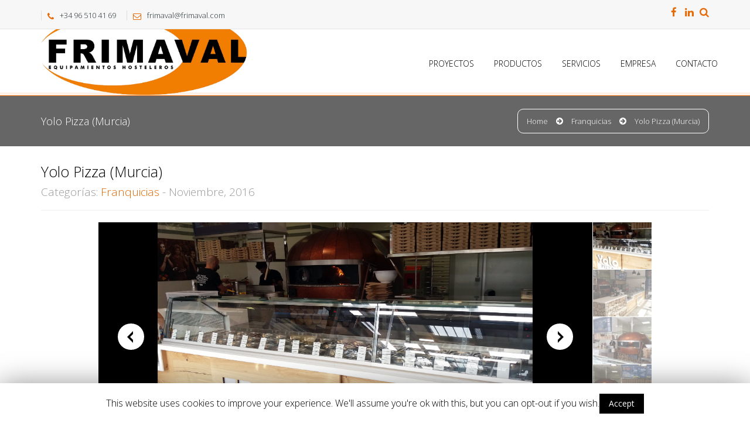

--- FILE ---
content_type: text/html; charset=UTF-8
request_url: https://frimaval.com/franquicias/yolo-pizza-murcia/
body_size: 8158
content:
<!DOCTYPE html>
<html lang="es" prefix="og: http://ogp.me/ns#">
<head>
	<title>Yolo Pizza (Murcia) - Frimaval - Equipamientos de cocina industrial Frimaval &#8211; Equipamientos de cocina industrial </title>
	<meta charset="UTF-8">
	<meta http-equiv="X-UA-Compatible" content="IE=edge,chrome=1">
	
	<!-- Chrome, Firefox OS and Opera -->
	<meta name="theme-color" content="#e86803">
	<!-- Windows Phone -->
	<meta name="msapplication-navbutton-color" content="#e86803">
	<!-- iOS Safari -->
	<meta name="apple-mobile-web-app-status-bar-style" content="#e86803">
	<script type="application/ld+json">
    {
      "@context": "http://schema.org",
      "@type": "Organization",
      "name": "Frimaval S.L.",
      "url": "https://frimaval.com",
      "logo": "https://frimaval.com/wp-content/uploads/2015/02/logo-header.png",
	  "telephone":"+34965104169",
	  "openingHoursSpecification":[
		  {
			"@type":"OpeningHoursSpecification",
			"dayOfWeek":[
			  "Monday", "Tuesday", "Wednesday", "Thursday", "Friday"
			],
			"opens":"08:00",
			"closes":"19:00"
		  }
		],
		"address":{
		"@type":"PostalAddress",
		"streetAddress":"Rosa de los Vientos, 68",
		"addressLocality":"Alicante",
		"postalCode":"03007",
		"addressCountry":"ES"
	  },
	  "geo":{
		"@type":"GeoCoordinates",
		"latitude":38.339637,
		"longitude":-0.530498
	  }
    }
    </script>
	
		<meta name="viewport" content="width=device-width, initial-scale=1, maximum-scale=1">
		<link rel="alternate" type="application/atom+xml" title="Frimaval &#8211; Equipamientos de cocina industrial Atom Feed" href="https://frimaval.com/feed/atom/" />
	<link rel="pingback" href="https://frimaval.com/xmlrpc.php" />
		
<!-- This site is optimized with the Yoast SEO plugin v10.1.3 - https://yoast.com/wordpress/plugins/seo/ -->
<link rel="canonical" href="https://frimaval.com/franquicias/yolo-pizza-murcia/" />
<meta property="og:locale" content="es_ES" />
<meta property="og:type" content="article" />
<meta property="og:title" content="Yolo Pizza (Murcia) - Frimaval - Equipamientos de cocina industrial" />
<meta property="og:url" content="https://frimaval.com/franquicias/yolo-pizza-murcia/" />
<meta property="og:site_name" content="Frimaval - Equipamientos de cocina industrial" />
<meta property="article:section" content="Franquicias" />
<meta property="article:published_time" content="2016-11-02T15:11:00+00:00" />
<meta property="article:modified_time" content="2016-11-02T15:16:41+00:00" />
<meta property="og:updated_time" content="2016-11-02T15:16:41+00:00" />
<meta property="og:image" content="https://frimaval.com/wp-content/uploads/2015/02/Yolopizza-murcia-3-700x420.jpg" />
<meta property="og:image:secure_url" content="https://frimaval.com/wp-content/uploads/2015/02/Yolopizza-murcia-3-700x420.jpg" />
<meta property="og:image:width" content="700" />
<meta property="og:image:height" content="420" />
<meta name="twitter:card" content="summary" />
<meta name="twitter:title" content="Yolo Pizza (Murcia) - Frimaval - Equipamientos de cocina industrial" />
<meta name="twitter:image" content="https://frimaval.com/wp-content/uploads/2015/02/Yolopizza-murcia-3.jpg" />
<script type='application/ld+json'>{"@context":"https://schema.org","@type":"Organization","url":"https://frimaval.com/","sameAs":[],"@id":"https://frimaval.com/#organization","name":"Frimaval S.L.","logo":"http://frimaval.com/wp-content/uploads/2014/01/LOGOTIPO-Original.jpg"}</script>
<script type='application/ld+json'>{"@context":"https://schema.org","@type":"BreadcrumbList","itemListElement":[{"@type":"ListItem","position":1,"item":{"@id":"https://frimaval.com/","name":"Portada"}},{"@type":"ListItem","position":2,"item":{"@id":"","name":"Privado: Blog"}},{"@type":"ListItem","position":3,"item":{"@id":"https://frimaval.com/franquicias/","name":"Franquicias"}},{"@type":"ListItem","position":4,"item":{"@id":"https://frimaval.com/franquicias/yolo-pizza-murcia/","name":"Yolo Pizza (Murcia)"}}]}</script>
<!-- / Yoast SEO plugin. -->

<link rel='dns-prefetch' href='//fonts.googleapis.com' />
<link rel='dns-prefetch' href='//s.w.org' />
<link rel="alternate" type="application/rss+xml" title="Frimaval - Equipamientos de cocina industrial &raquo; Feed" href="https://frimaval.com/feed/" />
<link rel="alternate" type="application/rss+xml" title="Frimaval - Equipamientos de cocina industrial &raquo; RSS de los comentarios" href="https://frimaval.com/comments/feed/" />
		<script type="text/javascript">
			window._wpemojiSettings = {"baseUrl":"https:\/\/s.w.org\/images\/core\/emoji\/11\/72x72\/","ext":".png","svgUrl":"https:\/\/s.w.org\/images\/core\/emoji\/11\/svg\/","svgExt":".svg","source":{"concatemoji":"https:\/\/frimaval.com\/wp-includes\/js\/wp-emoji-release.min.js"}};
			!function(e,a,t){var n,r,o,i=a.createElement("canvas"),p=i.getContext&&i.getContext("2d");function s(e,t){var a=String.fromCharCode;p.clearRect(0,0,i.width,i.height),p.fillText(a.apply(this,e),0,0);e=i.toDataURL();return p.clearRect(0,0,i.width,i.height),p.fillText(a.apply(this,t),0,0),e===i.toDataURL()}function c(e){var t=a.createElement("script");t.src=e,t.defer=t.type="text/javascript",a.getElementsByTagName("head")[0].appendChild(t)}for(o=Array("flag","emoji"),t.supports={everything:!0,everythingExceptFlag:!0},r=0;r<o.length;r++)t.supports[o[r]]=function(e){if(!p||!p.fillText)return!1;switch(p.textBaseline="top",p.font="600 32px Arial",e){case"flag":return s([55356,56826,55356,56819],[55356,56826,8203,55356,56819])?!1:!s([55356,57332,56128,56423,56128,56418,56128,56421,56128,56430,56128,56423,56128,56447],[55356,57332,8203,56128,56423,8203,56128,56418,8203,56128,56421,8203,56128,56430,8203,56128,56423,8203,56128,56447]);case"emoji":return!s([55358,56760,9792,65039],[55358,56760,8203,9792,65039])}return!1}(o[r]),t.supports.everything=t.supports.everything&&t.supports[o[r]],"flag"!==o[r]&&(t.supports.everythingExceptFlag=t.supports.everythingExceptFlag&&t.supports[o[r]]);t.supports.everythingExceptFlag=t.supports.everythingExceptFlag&&!t.supports.flag,t.DOMReady=!1,t.readyCallback=function(){t.DOMReady=!0},t.supports.everything||(n=function(){t.readyCallback()},a.addEventListener?(a.addEventListener("DOMContentLoaded",n,!1),e.addEventListener("load",n,!1)):(e.attachEvent("onload",n),a.attachEvent("onreadystatechange",function(){"complete"===a.readyState&&t.readyCallback()})),(n=t.source||{}).concatemoji?c(n.concatemoji):n.wpemoji&&n.twemoji&&(c(n.twemoji),c(n.wpemoji)))}(window,document,window._wpemojiSettings);
		</script>
		<style type="text/css">
img.wp-smiley,
img.emoji {
	display: inline !important;
	border: none !important;
	box-shadow: none !important;
	height: 1em !important;
	width: 1em !important;
	margin: 0 .07em !important;
	vertical-align: -0.1em !important;
	background: none !important;
	padding: 0 !important;
}
</style>
<link rel='stylesheet' id='cookie-law-info-css'  href='https://frimaval.com/wp-content/plugins/cookie-law-info/public/css/cookie-law-info-public.css' type='text/css' media='all' />
<link rel='stylesheet' id='cookie-law-info-gdpr-css'  href='https://frimaval.com/wp-content/plugins/cookie-law-info/public/css/cookie-law-info-gdpr.css' type='text/css' media='all' />
<link rel='stylesheet' id='rs-plugin-settings-css'  href='https://frimaval.com/wp-content/plugins/revslider/rs-plugin/css/settings.css' type='text/css' media='all' />
<style id='rs-plugin-settings-inline-css' type='text/css'>
.tp-caption a{color:#ff7302;text-shadow:none;-webkit-transition:all 0.2s ease-out;-moz-transition:all 0.2s ease-out;-o-transition:all 0.2s ease-out;-ms-transition:all 0.2s ease-out}.tp-caption a:hover{color:#ffa902}.tp-caption a{color:#ff7302;text-shadow:none;-webkit-transition:all 0.2s ease-out;-moz-transition:all 0.2s ease-out;-o-transition:all 0.2s ease-out;-ms-transition:all 0.2s ease-out}.tp-caption a:hover{color:#ffa902}.tp-caption a{color:#ff7302;text-shadow:none;-webkit-transition:all 0.2s ease-out;-moz-transition:all 0.2s ease-out;-o-transition:all 0.2s ease-out;-ms-transition:all 0.2s ease-out}.tp-caption a:hover{color:#ffa902}.tp-caption a{color:#ff7302;text-shadow:none;-webkit-transition:all 0.2s ease-out;-moz-transition:all 0.2s ease-out;-o-transition:all 0.2s ease-out;-ms-transition:all 0.2s ease-out}.tp-caption a:hover{color:#ffa902}.tp-caption a{color:#ff7302;text-shadow:none;-webkit-transition:all 0.2s ease-out;-moz-transition:all 0.2s ease-out;-o-transition:all 0.2s ease-out;-ms-transition:all 0.2s ease-out}.tp-caption a:hover{color:#ffa902}.tp-caption a{color:#ff7302;text-shadow:none;-webkit-transition:all 0.2s ease-out;-moz-transition:all 0.2s ease-out;-o-transition:all 0.2s ease-out;-ms-transition:all 0.2s ease-out}.tp-caption a:hover{color:#ffa902}.tp-caption a{color:#ff7302;text-shadow:none;-webkit-transition:all 0.2s ease-out;-moz-transition:all 0.2s ease-out;-o-transition:all 0.2s ease-out;-ms-transition:all 0.2s ease-out}.tp-caption a:hover{color:#ffa902}.tp-caption a{color:#ff7302;text-shadow:none;-webkit-transition:all 0.2s ease-out;-moz-transition:all 0.2s ease-out;-o-transition:all 0.2s ease-out;-ms-transition:all 0.2s ease-out}.tp-caption a:hover{color:#ffa902}.tp-caption a{color:#ff7302;text-shadow:none;-webkit-transition:all 0.2s ease-out;-moz-transition:all 0.2s ease-out;-o-transition:all 0.2s ease-out;-ms-transition:all 0.2s ease-out}.tp-caption a:hover{color:#ffa902}.tp-caption a{color:#ff7302;text-shadow:none;-webkit-transition:all 0.2s ease-out;-moz-transition:all 0.2s ease-out;-o-transition:all 0.2s ease-out;-ms-transition:all 0.2s ease-out}.tp-caption a:hover{color:#ffa902}.tp-caption a{color:#ff7302;text-shadow:none;-webkit-transition:all 0.2s ease-out;-moz-transition:all 0.2s ease-out;-o-transition:all 0.2s ease-out;-ms-transition:all 0.2s ease-out}.tp-caption a:hover{color:#ffa902}
</style>
<link rel='stylesheet' id='google-font-css'  href='https://fonts.googleapis.com/css?family=PT+Sans+Narrow%3A400%2C700&#038;subset=latin%2Clatin-ext%2Cgreek-ext%2Cgreek&#038;ver=435ee781af3032c923d1933660dedc98' type='text/css' media='all' />
<link rel='stylesheet' id='menu-google-font-css'  href='https://fonts.googleapis.com/css?family=Open+Sans%3A400%2C300%2C600%2C700%2C800&#038;subset=latin%2Clatin-ext%2Cgreek-ext%2Cgreek&#038;ver=435ee781af3032c923d1933660dedc98' type='text/css' media='all' />
<link rel='stylesheet' id='bootstrap-css'  href='https://frimaval.com/wp-content/themes/convertible/css/bootstrap.css' type='text/css' media='all' />
<link rel='stylesheet' id='fullwidth-css'  href='https://frimaval.com/wp-content/themes/convertible/css/fullwidth.css' type='text/css' media='all' />
<link rel='stylesheet' id='settings-css'  href='https://frimaval.com/wp-content/themes/convertible/css/settings.css' type='text/css' media='all' />
<link rel='stylesheet' id='magnific-popup-css'  href='https://frimaval.com/wp-content/themes/convertible/css/magnific-popup.css' type='text/css' media='all' />
<link rel='stylesheet' id='font-awesome-css'  href='https://frimaval.com/wp-content/plugins/js_composer/assets/lib/bower/font-awesome/css/font-awesome.min.css' type='text/css' media='all' />
<link rel='stylesheet' id='flexslider-css'  href='https://frimaval.com/wp-content/themes/convertible/css/flexslider.css' type='text/css' media='all' />
<link rel='stylesheet' id='owl_carousel-css'  href='https://frimaval.com/wp-content/themes/convertible/css/owl.carousel.css' type='text/css' media='all' />
<link rel='stylesheet' id='owl_carousel_theme-css'  href='https://frimaval.com/wp-content/themes/convertible/css/owl.theme.css' type='text/css' media='all' />
<link rel='stylesheet' id='bxslider-css'  href='https://frimaval.com/wp-content/themes/convertible/css/jquery.bxslider.css' type='text/css' media='all' />
<link rel='stylesheet' id='vertikal_style-css'  href='https://frimaval.com/wp-content/themes/convertible/css/style.css' type='text/css' media='all' />
<link rel='stylesheet' id='custom_style-css'  href='https://frimaval.com/wp-content/themes/convertible/style.css' type='text/css' media='all' />
<link rel='stylesheet' id='ot-dynamic-tmq_css-css'  href='https://frimaval.com/wp-content/themes/convertible/dynamic.css' type='text/css' media='all' />
<link rel='stylesheet' id='responsive-css'  href='https://frimaval.com/wp-content/themes/convertible/css/responsive.css' type='text/css' media='all' />
<link rel='stylesheet' id='js_composer_front-css'  href='https://frimaval.com/wp-content/plugins/js_composer/assets/css/js_composer.min.css' type='text/css' media='all' />
<link rel='stylesheet' id='msl-main-css'  href='https://frimaval.com/wp-content/plugins/master-slider/public/assets/css/masterslider.main.css' type='text/css' media='all' />
<link rel='stylesheet' id='msl-custom-css'  href='https://frimaval.com/wp-content/uploads/master-slider/custom.css' type='text/css' media='all' />
<script type='text/javascript' src='https://frimaval.com/wp-includes/js/jquery/jquery.js'></script>
<script type='text/javascript' src='https://frimaval.com/wp-includes/js/jquery/jquery-migrate.min.js'></script>
<script type='text/javascript'>
/* <![CDATA[ */
var Cli_Data = {"nn_cookie_ids":[],"cookielist":[]};
var log_object = {"ajax_url":"https:\/\/frimaval.com\/wp-admin\/admin-ajax.php"};
/* ]]> */
</script>
<script type='text/javascript' src='https://frimaval.com/wp-content/plugins/cookie-law-info/public/js/cookie-law-info-public.js'></script>
<script type='text/javascript' src='https://frimaval.com/wp-content/plugins/revslider/rs-plugin/js/jquery.themepunch.tools.min.js'></script>
<script type='text/javascript' src='https://frimaval.com/wp-content/plugins/revslider/rs-plugin/js/jquery.themepunch.revolution.min.js'></script>
<script type='text/javascript' src='https://frimaval.com/wp-content/plugins/wp-retina-2x/js/picturefill.min.js'></script>
<script type='text/javascript' src='https://frimaval.com/wp-content/themes/convertible/js/script.js'></script>
<script type='text/javascript' src='https://frimaval.com/wp-content/themes/convertible/js/respond.min.js'></script>
<script type='text/javascript' src='https://frimaval.com/wp-content/themes/convertible/js/plugins-scroll.js'></script>
<link rel='https://api.w.org/' href='https://frimaval.com/wp-json/' />
<link rel="EditURI" type="application/rsd+xml" title="RSD" href="https://frimaval.com/xmlrpc.php?rsd" />
<link rel="wlwmanifest" type="application/wlwmanifest+xml" href="https://frimaval.com/wp-includes/wlwmanifest.xml" /> 

<link rel='shortlink' href='https://frimaval.com/?p=1414' />
<link rel="alternate" type="application/json+oembed" href="https://frimaval.com/wp-json/oembed/1.0/embed?url=https%3A%2F%2Ffrimaval.com%2Ffranquicias%2Fyolo-pizza-murcia%2F" />
<link rel="alternate" type="text/xml+oembed" href="https://frimaval.com/wp-json/oembed/1.0/embed?url=https%3A%2F%2Ffrimaval.com%2Ffranquicias%2Fyolo-pizza-murcia%2F&#038;format=xml" />
<script>var ms_grabbing_curosr = 'https://frimaval.com/wp-content/plugins/master-slider/public/assets/css/common/grabbing.cur', ms_grab_curosr = 'https://frimaval.com/wp-content/plugins/master-slider/public/assets/css/common/grab.cur';</script>
<meta name="generator" content="MasterSlider 3.5.1 - Responsive Touch Image Slider | avt.li/msf" />
<link rel="shortcut icon" href="https://frimaval.com/wp-content/uploads/2015/02/favicon.ico"><link rel="apple-touch-icon" href="https://frimaval.com/wp-content/uploads/2015/02/logo129x129.png"/><meta name="generator" content="Powered by Visual Composer - drag and drop page builder for WordPress."/>
<!--[if lte IE 9]><link rel="stylesheet" type="text/css" href="https://frimaval.com/wp-content/plugins/js_composer/assets/css/vc_lte_ie9.min.css" media="screen"><![endif]--><link rel="icon" href="https://frimaval.com/wp-content/uploads/2015/02/cropped-logo512x512-32x32.png" sizes="32x32" />
<link rel="icon" href="https://frimaval.com/wp-content/uploads/2015/02/cropped-logo512x512-192x192.png" sizes="192x192" />
<link rel="apple-touch-icon-precomposed" href="https://frimaval.com/wp-content/uploads/2015/02/cropped-logo512x512-180x180.png" />
<meta name="msapplication-TileImage" content="https://frimaval.com/wp-content/uploads/2015/02/cropped-logo512x512-270x270.png" />
<noscript><style type="text/css"> .wpb_animate_when_almost_visible { opacity: 1; }</style></noscript></head>
<body class="post-template-default single single-post postid-1414 single-format-standard _masterslider _ms_version_3.5.1 header-1 w978px  wpb-js-composer js-comp-ver-5.0.1 vc_responsive">

	<!-- Container -->
	<div id="container">
	
		<!-- Header
		    ================================================== -->
		<header class="clearfix">
			<!-- Static navbar -->
			<div class="navbar navbar-default navbar-fixed-top">
											<div class="top-line">
								<div class="container">
									<p>
										<span><a href="tel:+34965104169" class="header-contact-link" onClick="goog_report_conversion ('867756832', 'boJSCOr5lGwQoNbjnQM', 'tel:+34965104169')"><i class="fa fa-phone"></i>+34 96 510 41 69</a></span>
										<span><a href="mailto:frimaval@frimaval.com" class="header-contact-link" onClick="goog_report_conversion ('867756832', 'Jb5rCJHjmWwQoNbjnQM', 'mailto:frimaval@frimaval.com')"><i class="fa fa-envelope-o"></i>frimaval@frimaval.com</a></span>
									</p>
									<ul class="social-icons search-icons">
										<li class="search-header-form">
											<form class="topbar_searchbox" method="get" action="https://frimaval.com">
												<input type="search" name="s" placeholder="Search and hit Enter!">
											</form>
										</li>
										<li><a class="search_topbar" title="Search the Site" href="#" ><i class="fa fa-search"></i></a></li>
									</ul>
									
									<ul class="social-icons">
										<li><a class="facebook" title="Frimaval en Facebook" href="https://www.facebook.com/proyectos.frimaval/" target="_blank"><i class="fa fa-facebook"></i></a></li>
<li><a class="linkedin" title="Frimaval en LinkedIn" href="https://www.linkedin.com/company/frimaval-sl/" target="_blank"><i class="fa fa-linkedin"></i></a></li>
									</ul>
								</div>
							</div>
							<div class="container">
								<div class="navbar-header">
									<button type="button" class="navbar-toggle" data-toggle="collapse" data-target=".navbar-collapse">
										<span class="icon-bar"></span>
										<span class="icon-bar"></span>
										<span class="icon-bar"></span>
									</button>
									<a class="navbar-brand" title="Frimaval &#8211; Equipamientos de cocina industrial" href="https://frimaval.com"><img alt="Frimaval &#8211; Equipamientos de cocina industrial" src="https://frimaval.com/wp-content/uploads/2015/02/logo-header.png"></a>						
								</div>
								<div class="navbar-collapse collapse">
									<ul id="header-menu" class="nav navbar-nav menu-style-1 navbar-right"><li id="menu-item-1065" class="menu-item menu-item-type-post_type menu-item-object-page menu-item-1065"><a href="https://frimaval.com/proyectos/">Proyectos</a></li>
<li id="menu-item-1556" class="menu-item menu-item-type-post_type menu-item-object-page menu-item-1556"><a href="https://frimaval.com/productos/">Productos</a></li>
<li id="menu-item-763" class="menu-item menu-item-type-post_type menu-item-object-page menu-item-763"><a href="https://frimaval.com/servicios/">Servicios</a></li>
<li id="menu-item-759" class="menu-item menu-item-type-post_type menu-item-object-page menu-item-759"><a href="https://frimaval.com/la-empresa/">Empresa</a></li>
<li id="menu-item-768" class="menu-item menu-item-type-post_type menu-item-object-page menu-item-768"><a href="https://frimaval.com/contactanos/">Contacto</a></li>
</ul>								</div>
							</div>							
										</div>
		</header>
		<!-- End Header -->			<!-- content 
			================================================== -->
		<div id="content">
	
				<!-- slider 
					================================================== -->
								<div class="page-banner">
					<div class="container">
						<span>Yolo Pizza (Murcia)</span>						
				<ul class="page-tree">
					<li><a href="https://frimaval.com/">Home</a></li><li><a href="https://frimaval.com/franquicias/">Franquicias</a></li><li><span>Yolo Pizza (Murcia)</span></li>
				</ul>
							</div>
				</div>
																		<!-- End slider -->

				<!-- Content sections 
					================================================== -->
										<div class="blog-box no-sidebar">
						<div class="container">
							<div class="row">
								<div class="col-md-12">
											<div class="single-post-content" class="post-1414 post type-post status-publish format-standard has-post-thumbnail hentry category-franquicias">
							<h1>Yolo Pizza (Murcia)</h1>
				<p class="blog-info">Categorías: <a href="https://frimaval.com/franquicias/">Franquicias</a> - Noviembre, 2016</p>											
				<hr class="blog-info-divider">
				<div class="wpb_row row full-width-row" ><div class="wpb_column vc_column_container vc_col-sm-12"><div class="vc_column-inner "><div class="wpb_wrapper">
	<div class="wpb_text_column wpb_content_element ">
		<div class="wpb_wrapper">
			
		<!-- MasterSlider -->
		<div id="P_MS583345d60ea98" class="master-slider-parent msl ms-parent-id-31" style="max-width:945px;"  >

			
			<!-- MasterSlider Main -->
			<div id="MS583345d60ea98" class="master-slider ms-skin-light-6 round-skin" >
				 				 
				<div  class="ms-slide" data-delay="3" data-fill-mode="fill"  >
					<img src="https://frimaval.com/wp-content/plugins/master-slider/public/assets/css/blank.gif" alt="" title="" data-src="https://frimaval.com/wp-content/uploads/2015/02/Yolopizza-murcia-7.jpg" />


	<img class="ms-thumb" src="https://frimaval.com/wp-content/uploads/2015/02/Yolopizza-murcia-7-100x80.jpg" alt="" />
	<div class="ms-thumb" ><div class="ms-tab-context"><div class=&quot;ms-tab-context&quot;></div></div>
</div>
				</div>
				<div  class="ms-slide" data-delay="3" data-fill-mode="fill"  >
					<img src="https://frimaval.com/wp-content/plugins/master-slider/public/assets/css/blank.gif" alt="" title="" data-src="https://frimaval.com/wp-content/uploads/2015/02/Yolopizza-murcia-3.jpg" />


	<img class="ms-thumb" src="https://frimaval.com/wp-content/uploads/2015/02/Yolopizza-murcia-3-100x80.jpg" alt="" />
	<div class="ms-thumb" ><div class="ms-tab-context"><div class=&quot;ms-tab-context&quot;></div></div>
</div>
				</div>
				<div  class="ms-slide" data-delay="3" data-fill-mode="fill"  >
					<img src="https://frimaval.com/wp-content/plugins/master-slider/public/assets/css/blank.gif" alt="" title="" data-src="https://frimaval.com/wp-content/uploads/2015/02/Yolopizza-murcia-5.jpg" />


	<img class="ms-thumb" src="https://frimaval.com/wp-content/uploads/2015/02/Yolopizza-murcia-5-100x80.jpg" alt="" />
	<div class="ms-thumb" ><div class="ms-tab-context"><div class=&quot;ms-tab-context&quot;></div></div>
</div>
				</div>
				<div  class="ms-slide" data-delay="3" data-fill-mode="fill"  >
					<img src="https://frimaval.com/wp-content/plugins/master-slider/public/assets/css/blank.gif" alt="" title="" data-src="https://frimaval.com/wp-content/uploads/2015/02/Yolopizza-murcia-6.jpg" />


	<img class="ms-thumb" src="https://frimaval.com/wp-content/uploads/2015/02/Yolopizza-murcia-6-100x80.jpg" alt="" />
	<div class="ms-thumb" ><div class="ms-tab-context"><div class=&quot;ms-tab-context&quot;></div></div>
</div>
				</div>
				<div  class="ms-slide" data-delay="3" data-fill-mode="fill"  >
					<img src="https://frimaval.com/wp-content/plugins/master-slider/public/assets/css/blank.gif" alt="" title="" data-src="https://frimaval.com/wp-content/uploads/2015/02/Yolopizza-murcia-8.jpg" />


	<img class="ms-thumb" src="https://frimaval.com/wp-content/uploads/2015/02/Yolopizza-murcia-8-100x80.jpg" alt="" />
	<div class="ms-thumb" ><div class="ms-tab-context"><div class=&quot;ms-tab-context&quot;></div></div>
</div>
				</div>
				<div  class="ms-slide" data-delay="3" data-fill-mode="fill"  >
					<img src="https://frimaval.com/wp-content/plugins/master-slider/public/assets/css/blank.gif" alt="" title="" data-src="https://frimaval.com/wp-content/uploads/2015/02/Yolopizza-murcia-1.jpg" />


	<img class="ms-thumb" src="https://frimaval.com/wp-content/uploads/2015/02/Yolopizza-murcia-1-100x80.jpg" alt="" />
	<div class="ms-thumb" ><div class="ms-tab-context"><div class=&quot;ms-tab-context&quot;></div></div>
</div>
				</div>
				<div  class="ms-slide" data-delay="3" data-fill-mode="fill"  >
					<img src="https://frimaval.com/wp-content/plugins/master-slider/public/assets/css/blank.gif" alt="" title="" data-src="https://frimaval.com/wp-content/uploads/2015/02/Yolopizza-murcia-2.jpg" />


	<img class="ms-thumb" src="https://frimaval.com/wp-content/uploads/2015/02/Yolopizza-murcia-2-100x80.jpg" alt="" />
	<div class="ms-thumb" ><div class="ms-tab-context"><div class=&quot;ms-tab-context&quot;></div></div>
</div>
				</div>
				<div  class="ms-slide" data-delay="3" data-fill-mode="fill"  >
					<img src="https://frimaval.com/wp-content/plugins/master-slider/public/assets/css/blank.gif" alt="" title="" data-src="https://frimaval.com/wp-content/uploads/2015/02/Yolopizza-murcia-4.jpg" />


	<img class="ms-thumb" src="https://frimaval.com/wp-content/uploads/2015/02/Yolopizza-murcia-4-100x80.jpg" alt="" />
	<div class="ms-thumb" ><div class="ms-tab-context"><div class=&quot;ms-tab-context&quot;></div></div>
</div>
				</div>

			</div>
			<!-- END MasterSlider Main -->

			 
		</div>
		<!-- END MasterSlider -->

		<script>
		(function ( $ ) {
			"use strict";

			$(function () {
				var masterslider_ea98 = new MasterSlider();

				// slider controls
				masterslider_ea98.control('arrows'     ,{ autohide:false, overVideo:true  });				masterslider_ea98.control('bullets'    ,{ autohide:false, overVideo:true, dir:'h', align:'bottom' , margin:10  });

				masterslider_ea98.control('thumblist'  ,{ autohide:false, overVideo:true, dir:'v', speed:17, inset:false, arrows:false, hover:false, customClass:'', align:'right',type:'thumbs', margin:1, width:100, height:80, space:1, fillMode:'fill'  });
				masterslider_ea98.control('scrollbar'  ,{ autohide:true, overVideo:true, dir:'h', inset:true, align:'top', color:'#404040' , margin:10  , width:4 });
				// slider setup
				masterslider_ea98.setup("MS583345d60ea98", {
						width           : 640,
						height          : 480,
						minHeight       : 0,
						space           : 0,
						start           : 1,
						grabCursor      : true,
						swipe           : true,
						mouse           : true,
						layout          : "boxed",
						wheel           : false,
						autoplay        : false,
						instantStartLayers:false,
						loop            : false,
						shuffle         : false,
						preload         : 0,
						heightLimit     : true,
						autoHeight      : true,
						smoothHeight    : true,
						endPause        : false,
						overPause       : true,
						fillMode        : "fill",
						centerControls  : false,
						startOnAppear   : false,
						layersMode      : "center",
						hideLayers      : false,
						fullscreenMargin: 0,
						speed           : 20,
						dir             : "h",
						parallaxMode    : 'swipe',
						view            : "basic"
				});

				
				window.masterslider_instances = window.masterslider_instances || [];
				window.masterslider_instances.push( masterslider_ea98 );
			 });

		})(jQuery);
		</script>



		</div>
	</div>
</div></div></div></div><br />
<div class="wpb_row row full-width-row" ><div class="wpb_column vc_column_container vc_col-sm-6"><div class="vc_column-inner "><div class="wpb_wrapper"><ul class="contact-list  wpb_animate_when_almost_visible wpb_left-to-right">
		<li><a class="address" href="http://yolopizza.es/"><i class="fa fa-home"></i>http://yolopizza.es/</a></li></ul></div></div></div><div class="wpb_column vc_column_container vc_col-sm-6"><div class="vc_column-inner "><div class="wpb_wrapper"><br />
</div></div></div></div><br />
<div class="wpb_row row full-width-row" ><div class="wpb_column vc_column_container vc_col-sm-12"><div class="vc_column-inner "><div class="wpb_wrapper">
	<div class="wpb_text_column wpb_content_element ">
		<div class="wpb_wrapper">
			
		</div>
	</div>
</div></div></div></div>
								<hr class="blog-content-divider">
			</div>
											</div>
							</div>
						</div>
					</div>		</div>
				<!-- End content sections -->
				<!-- footer 
					================================================== -->
				<footer>
					<div class="up-footer">
						<div class="container">
							<div class="row">
														<div class="col-md-3">
															</div>
							<div class="col-md-3">
															</div>
							<div class="col-md-3">
															</div>
							<div class="col-md-3">
															</div> 	
							</div>
						</div>
					</div>

					<div class="footer-line">
						<div class="container">
							<p>1990 - 2019 Frimaval S.L.</p>
							<a class="go-top" href="#"></a>						</div>
					</div>

				</footer>
				<!-- End footer -->

	</div>
		
	<!-- End Container -->
	<script>
  (function(i,s,o,g,r,a,m){i['GoogleAnalyticsObject']=r;i[r]=i[r]||function(){
  (i[r].q=i[r].q||[]).push(arguments)},i[r].l=1*new Date();a=s.createElement(o),
  m=s.getElementsByTagName(o)[0];a.async=1;a.src=g;m.parentNode.insertBefore(a,m)
  })(window,document,'script','//www.google-analytics.com/analytics.js','ga');

  ga('create', 'UA-71570221-1', 'auto');
  ga('send', 'pageview');

</script>


<script type="text/javascript">
/* <![CDATA[ */
goog_conv_custom = function(conversion_id, conversion_label, url) {
var w = window;
w.google_conversion_id = conversion_id;
w.google_conversion_label = conversion_label;
w.google_remarketing_only = false;

goog_report_conversion(url);
}
// DO NOT CHANGE THE CODE BELOW.
goog_report_conversion = function(url) {

window.google_conversion_format = "3";
window.google_is_call = true;
var opt = new Object();
opt.onload_callback = function() {
if (typeof(url) != 'undefined') {
  window.location = url;
}
}
var conv_handler = window['google_trackConversion'];
if (typeof(conv_handler) == 'function') {
conv_handler(opt);
}
}
/* ]]> */
</script>
<script type="text/javascript" src="//www.googleadservices.com/pagead/conversion_async.js">
</script>  		
	<!--[if lt IE 9]>
		<script src="https://html5shiv.googlecode.com/svn/trunk/html5.js"></script>
	<![endif]-->
	
	<div id="cookie-law-info-bar"><span>This website uses cookies to improve your experience. We'll assume you're ok with this, but you can opt-out if you wish.<a role='button' tabindex='0' data-cli_action="accept" id="cookie_action_close_header"  class="medium cli-plugin-button cli-plugin-main-button cookie_action_close_header cli_action_button" style="display:inline-block; ">Accept</a> </span></div><div id="cookie-law-info-again" style="display:none;"><span id="cookie_hdr_showagain">Política de cookies</span></div><div class="cli-modal" id="cliSettingsPopup" tabindex="-1" role="dialog" aria-labelledby="cliSettingsPopup" aria-hidden="true">
  <div class="cli-modal-dialog" role="document">
    <div class="cli-modal-content cli-bar-popup">
      <button type="button" class="cli-modal-close" id="cliModalClose">
        <svg class="" viewBox="0 0 24 24"><path d="M19 6.41l-1.41-1.41-5.59 5.59-5.59-5.59-1.41 1.41 5.59 5.59-5.59 5.59 1.41 1.41 5.59-5.59 5.59 5.59 1.41-1.41-5.59-5.59z"></path><path d="M0 0h24v24h-24z" fill="none"></path></svg>
        <span class="wt-cli-sr-only">Cerrar</span>
      </button>
      <div class="cli-modal-body">
        <div class="cli-container-fluid cli-tab-container">
    <div class="cli-row">
        <div class="cli-col-12 cli-align-items-stretch cli-px-0">
            <div class="cli-privacy-overview">
                                                   
                <div class="cli-privacy-content">
                    <div class="cli-privacy-content-text"></div>
                </div>
                <a class="cli-privacy-readmore" data-readmore-text="Mostrar más" data-readless-text="Mostrar menos"></a>            </div>
        </div>  
        <div class="cli-col-12 cli-align-items-stretch cli-px-0 cli-tab-section-container">
              
                            <div class="cli-tab-section">
                    <div class="cli-tab-header">
                        <a role="button" tabindex="0" class="cli-nav-link cli-settings-mobile" data-target="necessary" data-toggle="cli-toggle-tab" >
                            Necesarias 
                        </a>
                    
                    <span class="cli-necessary-caption">Siempre activado</span>                     </div>
                    <div class="cli-tab-content">
                        <div class="cli-tab-pane cli-fade" data-id="necessary">
                            <p></p>
                        </div>
                    </div>
                </div>
              
                       
        </div>
    </div> 
</div> 
      </div>
    </div>
  </div>
</div>
<div class="cli-modal-backdrop cli-fade cli-settings-overlay"></div>
<div class="cli-modal-backdrop cli-fade cli-popupbar-overlay"></div>
<script type="text/javascript">
  /* <![CDATA[ */
  cli_cookiebar_settings='{"animate_speed_hide":"500","animate_speed_show":"500","background":"#fff","border":"#444","border_on":false,"button_1_button_colour":"#000","button_1_button_hover":"#000000","button_1_link_colour":"#fff","button_1_as_button":true,"button_1_new_win":false,"button_2_button_colour":"#333","button_2_button_hover":"#292929","button_2_link_colour":"#444","button_2_as_button":false,"button_2_hidebar":false,"button_3_button_colour":"#000","button_3_button_hover":"#000000","button_3_link_colour":"#fff","button_3_as_button":true,"button_3_new_win":false,"button_4_button_colour":"#000","button_4_button_hover":"#000000","button_4_link_colour":"#62a329","button_4_as_button":false,"font_family":"inherit","header_fix":false,"notify_animate_hide":true,"notify_animate_show":true,"notify_div_id":"#cookie-law-info-bar","notify_position_horizontal":"right","notify_position_vertical":"bottom","scroll_close":true,"scroll_close_reload":false,"accept_close_reload":false,"reject_close_reload":false,"showagain_tab":false,"showagain_background":"#fff","showagain_border":"#000","showagain_div_id":"#cookie-law-info-again","showagain_x_position":"100px","text":"#000","show_once_yn":true,"show_once":"10000","logging_on":false,"as_popup":false,"popup_overlay":true,"bar_heading_text":"","cookie_bar_as":"banner","popup_showagain_position":"bottom-right","widget_position":"left"}';
  /* ]]> */
</script><script type='text/javascript' src='https://frimaval.com/wp-content/themes/convertible/js/jquery.migrate.js'></script>
<script type='text/javascript'>
/* <![CDATA[ */
var tmq_script_vars = {"plugins_scroll":"on"};
/* ]]> */
</script>
<script type='text/javascript' src='https://frimaval.com/wp-content/themes/convertible/js/bootstrap.js'></script>
<script type='text/javascript' src='https://frimaval.com/wp-content/themes/convertible/js/retina-1.1.0.min.js'></script>
<script type='text/javascript' src='https://frimaval.com/wp-content/themes/convertible/js/jquery.flexslider.js'></script>
<script type='text/javascript' src='https://frimaval.com/wp-content/themes/convertible/js/jquery.magnific-popup.min.js'></script>
<script type='text/javascript' src='https://frimaval.com/wp-includes/js/imagesloaded.min.js'></script>
<script type='text/javascript' src='https://frimaval.com/wp-content/plugins/js_composer/assets/lib/bower/isotope/dist/isotope.pkgd.min.js'></script>
<script type='text/javascript' src='https://frimaval.com/wp-content/themes/convertible/js/owl.carousel.min.js'></script>
<script type='text/javascript' src='https://frimaval.com/wp-content/themes/convertible/js/jquery.bxslider.min.js'></script>
<script type='text/javascript' src='https://frimaval.com/wp-includes/js/wp-embed.min.js'></script>
<script type='text/javascript' src='https://frimaval.com/wp-content/plugins/js_composer/assets/js/dist/js_composer_front.min.js'></script>
<script type='text/javascript' src='https://frimaval.com/wp-content/plugins/master-slider/public/assets/js/jquery.easing.min.js'></script>
<script type='text/javascript' src='https://frimaval.com/wp-content/plugins/master-slider/public/assets/js/masterslider.min.js'></script>
<script type='text/javascript' src='https://frimaval.com/wp-content/plugins/js_composer/assets/lib/waypoints/waypoints.min.js'></script>
<script type='text/javascript' src='https://frimaval.com/wp-includes/js/comment-reply.min.js'></script>
</body>
</html>

--- FILE ---
content_type: text/css; charset=utf-8
request_url: https://frimaval.com/wp-content/themes/convertible/css/flexslider.css
body_size: 996
content:
/*
 * jQuery FlexSlider v2.0
 * http://www.woothemes.com/flexslider/
 *
 * Copyright 2012 WooThemes
 * Free to use under the GPLv2 license.
 * http://www.gnu.org/licenses/gpl-2.0.html
 *
 * Contributing author: Tyler Smith (@mbmufffin)
 */

/* Browser Resets */
.flex-container a:active,
.flexslider a:active,
.flex-container a:focus,
.flexslider a:focus  {outline: none;}
.slides,
.flex-control-nav,
.flex-direction-nav {margin: 0; padding: 0; list-style: none;} 

/* FlexSlider Necessary Styles
*********************************/ 
.flexslider {
	margin: 0;
	padding: 0;
}

.flexslider .slides {overflow: hidden;} 

.flexslider .slides > li {display: none; -webkit-backface-visibility: hidden;} /* Hide the slides before the JS is loaded. Avoids image jumping */
.flexslider .slides img {
	width: 100%;
	display: block;
	border-radius: 2px;
	-webkit-border-radius: 2px;
	-moz-border-radius: 2px;
	-o-border-radius: 2px;
}

.flex-pauseplay span {text-transform: capitalize;}

/* Clearfix for the .slides element */
html[xmlns] .slides {display: block;} 
* html .slides {height: 1%;}

/* No JavaScript Fallback */
/* If you are not using another script, such as Modernizr, make sure you
 * include js that eliminates this class on page load */
.no-js .slides > li:first-child {display: block;}


/* FlexSlider Default Theme
*********************************/
.flexslider {margin: 0; background: #fff; position: relative; zoom: 1;}
.flex-viewport {max-height: 2000px; -webkit-transition: all 1s ease; -moz-transition: all 1s ease; transition: all 1s ease;}
.loading .flex-viewport {max-height: 300px;}
.flexslider .slides {zoom: 1; position: relative;}

.carousel li {margin-right: 5px}


/* Direction Nav */

.flex-direction-nav {
	width: 100%; 
	height: 112px; 
	display: inline-block; 
	position: absolute; 
	top:50%;
	margin-top: -56px;
	left: 0; 
	cursor: pointer; 
	text-indent: -9999px;
	opacity: 0;
	transition: all 0.2s linear;
	-moz-transition: all 0.2s linear;
	-webkit-transition: all 0.2s linear;
	-o-transition: all 0.2s linear;
}

.flexslider:hover .flex-direction-nav {
	opacity: 1;
}

.flex-direction-nav .flex-next {
	width: 56px; 
	height: 112px; 
	float: right;
	margin-right: 10px;
	background: url('../images/next.png') center center no-repeat;
	transition: all 0.2s linear;
	-moz-transition: all 0.2s linear;
	-webkit-transition: all 0.2s linear;
	-o-transition: all 0.2s linear;
}

.flex-direction-nav .flex-prev {
	width: 56px; 
	height: 112px;  
	float: left;
	margin-left: 10px;
	background: url('../images/prev.png') center center no-repeat;
		transition: all 0.2s linear;
	-moz-transition: all 0.2s linear;
	-webkit-transition: all 0.2s linear;
	-o-transition: all 0.2s linear;
}
.flexslider .flex-next:hover {
	opacity: 0.8;
}
.flexslider .flex-prev:hover {
	opacity: 0.8;
}


/* Control Nav */
.flex-control-nav {min-width:100px; position: absolute; bottom: 30px; left: 50%; margin-left: -70px;}
.flex-control-nav li {margin: 0 7px; display: inline-block; zoom: 1; *display: inline;}
.flex-control-paging li a {width: 33px; height: 13px; display: block; background: url(../images/bullet.png) center no-repeat; cursor: pointer; text-indent: -9999px; }
.flex-control-paging li a:hover { opacity:0.9; }
.flex-control-paging li a.flex-active {background: url(../images/bullet-active.png); cursor: default; }

.flex-control-thumbs {margin: 5px 0 0; position: static; overflow: hidden;}
.flex-control-thumbs li {width: 25%; float: left; margin: 0;}
.flex-control-thumbs img {width: 100%; display: block; opacity: .7; cursor: pointer;}
.flex-control-thumbs img:hover {opacity: 1;}
.flex-control-thumbs .flex-active {opacity: 1; cursor: default;}


--- FILE ---
content_type: text/css; charset=utf-8
request_url: https://frimaval.com/wp-content/themes/convertible/style.css
body_size: 261
content:
/*-----------------------------------------------------------------------------------
	Theme Name: Convertible
	Theme URI: http://preview.themique.com/Convertible
	Description: Responsive Business WordPress Theme
	Author URI: http://themeforest.net/user/imangm
	Author: ImanGM
	Designed by: PremiumLayers
	Version: 1.1
	Tags: light, gray, white, one-column, two-columns, three-columns, four-columns, right-sidebar, responsive-layout, custom-background, custom-header, custom-menu, editor-style, featured-images, flexible-header, full-width-template, post-formats, sticky-post, theme-options, translation-ready
	License: GNU General Public License version 3.0
	License URI: http://www.gnu.org/licenses/gpl-3.0.html
-----------------------------------------------------------------------------------*/

--- FILE ---
content_type: text/css; charset=utf-8
request_url: https://frimaval.com/wp-content/themes/convertible/dynamic.css
body_size: 2218
content:
/* BEGIN tmq_css */
/* =========================================== 
    Unlimited Colors Setting                   
 =========================================== */

body {
	background-color: #e9e9e9;
	background-attachment: fixed;
	background-size: cover;
	background-position: 50% 50%;
	background-repeat: no-repeat no-repeat;
}
.owl-theme .owl-controls .owl-buttons div:hover, ul.pricing-table li:first-child, ul.pricing-table li a, .staff-post-content, .services-post > a, .hover-item ul li a, .accord-content span.image-content, ul.tab-links li a:hover, ul.tab-links li a.active, .footer-line, .carousel-control.right:hover, .carousel-control.left:hover, .tp-bullets.simplebullets.round .bullet.selected:after, .tp-bullets.simplebullets.round .bullet:hover:after, .modern_medium_light, .meter > span, .staf-social li a:hover, .pricing-table.standard li, #wp-calendar caption, table thead, .flex-control-paging li a:hover:before, .flex-control-paging li a.flex-active:before, .comment-content a.reply-comment, .wpcf7 input[type="submit"], .comment-form input[type="submit"], .author-buttons .biography, .author-buttons li:hover, .awesome-icons, .review-box .review-overall-rating, .list-rating .review-overall-rating, ul.page-numbers li a.active, ul.page-numbers li a:hover, ul.page-numbers li span, ul.filter li a.active, ul.filter li a:hover, .tmq_button, .tmq_loading .wBall .wInnerBall {
	background-color: #e86803;
	background-color: rgb(232,104,3);
}
.owl-theme .owl-controls .owl-buttons div:before, .tp_recent_tweets li a, .infographic-list li a i.info-on, .top-line p span i, ul.social-icons li a i, a.read-more, a.read-more i, .accord-title h5 i, ul.tab-links li a i, .footer-widgets h4, ul.contact-list li a:hover i, div#footer-contact button, div#footer-contact button i, li.drop > a span:after, .footer-line a.go-top:before, .skills-progress p span, .staf-social li a i, .pricing-table.standard li:first-child p, .pricing-table.standard li:first-child span, .pricing-table.standard li a, .drop-caps p span, .drop-caps > span.icon, blockquote p, .sidebar .tagcloud a:hover, .footer-widgets .tagcloud a:hover, .tabs-widget ul.tab-links li a:hover, .tabs-widget ul.tab-links li a.active, .widget_search button i, .tabs-widget .tab-content ul li h6 a:hover, .widget a:hover, .widget_recent_comments ul .url, #wp-calendar tbody td a, a, a:hover, a:focus, .author-buttons .fa, .tag-list li a, .tag-list li a i, .review-box .review-rate, .list-rating .review-rate, .portfolio-navigation a:hover i, h1.head-404, .work-post-content span, .tmq_button.light, .tmq-list ul.posts-list li h6 a:hover, .widget .current_page_item a, .undernav-sidebar .widget h4 {
	color: #e86803;
}
.navbar-brand span {
	color: #0079fa;
}
.work-post-content span {
	color: rgb(202,57,0);
}
.hover-box {
	background-color: #e86803;
	background-color: rgba(232,104,3, 0.8);
}
.carousel-control.right, .carousel-control.left {
	background-color: #e86803;
	background-color: rgba(232,104,3, 0.3);
}
.owl-theme .owl-controls .owl-buttons div:hover, .comment-form textarea:focus, .comment-form input[type="text"], .comment-form textarea, .services-post > a:hover:after, .services-post > a:after, a.read-more, ul.contact-list li a:hover, div#footer-contact input[type="text"]:focus, div#footer-contact input[type="email"]:focus, div#footer-contact textarea:focus, ul.contact-list li a:hover:after, .tp-bullets.simplebullets.round .bullet, .tp-bullets.simplebullets.round .bullet:after, .staf-social li a, .drop-caps > span.icon, blockquote, .sidebar .tagcloud a:hover, .footer-widgets .tagcloud a:hover, .widget_search input[type="search"]:focus, .flex-control-paging li a, .flex-control-paging li a:before, .wpcf7 input[type="text"]:focus, .wpcf7 input[type="email"]:focus, .wpcf7 textarea:focus, .tag-list li a, .review-box .review-overall, .tmq_button, .tmq_button.light { 
	border-color: #e86803;
}
.vc_pie_chart[data-pie-color="btn-primary"] .vc_pie_chart_back { 
	border-color: #e86803 !important;
}
.navbar { 
	background-color: #ffffff;
	background-color: rgba(255,255,255, 0.9);
}
.navbar-default .navbar-nav > li > a { 
	color: #000000;
}
.navbar-default .navbar-nav > li.active > a, .navbar-default .navbar-nav > .active > a, .navbar-default .navbar-nav > .active > a:hover, .navbar-default .navbar-nav > .active > a:focus, .navbar-default .navbar-nav > li > a:hover, .navbar-default .navbar-nav > li.current_page_item > a, .navbar-default .navbar-nav > .current_page_item > a, .navbar-default .navbar-nav > .current_page_item > a:hover, .navbar-default .navbar-nav > .current_page_item > a:focus, .navbar-default .navbar-nav > li.current_menu_item > a, .navbar-default .navbar-nav > .current_menu_item > a, .navbar-default .navbar-nav > .current_menu_item > a:hover, .navbar-default .navbar-nav > .current_menu_item > a:focus, .navbar-default .navbar-nav > li.current-menu-ancestor > a, .navbar-default .navbar-nav > .current-menu-ancestor > a, .navbar-default .navbar-nav > .current-menu-ancestor > a:hover, .navbar-default .navbar-nav > .current-menu-ancestor > a:focus, .navbar-default .navbar-nav > li.current_page_parent > a, .navbar-default .navbar-nav > .current_page_parent > a, .navbar-default .navbar-nav > .current_page_parent > a:hover, .navbar-default .navbar-nav > .current_page_parent > a:focus { 
	color: #e86803;
}
.navbar-default .navbar-nav.menu-style-1 > li.active > a, .navbar-default .navbar-nav.menu-style-1 > li.current_page_parent > a, .navbar-default .navbar-nav.menu-style-1 > li.current-menu-ancestor > a, .navbar-default .navbar-nav.menu-style-1 > li.current_menu_item > a, .navbar-default .navbar-nav.menu-style-1 > li.current_page_item > a { 
	border-top-color: #e86803;
}
.navbar-default .navbar-nav.menu-style-2 > li.active > a, .navbar-default .navbar-nav.menu-style-2 > li.current_page_parent > a, .navbar-default .navbar-nav.menu-style-2 > li.current-menu-ancestor > a, .navbar-default .navbar-nav.menu-style-2 > li.current_menu_item > a, .navbar-default .navbar-nav.menu-style-2 > li.current_page_item > a { 
	border-bottom-color: #e86803;
}
.navbar-default .navbar-nav.menu-style-3 > .active > a, .navbar-default .navbar-nav.menu-style-3 > .active > a:hover, .navbar-default .navbar-nav.menu-style-3 > .active > a:focus, .navbar-default .navbar-nav.menu-style-3 > .current_page_item > a, .navbar-default .navbar-nav.menu-style-3 > .current_page_item > a:hover, .navbar-default .navbar-nav.menu-style-3 > .current_page_item > a:focus, .navbar-default .navbar-nav.menu-style-3 > .current_menu_item > a, .navbar-default .navbar-nav.menu-style-3 > .current_menu_item > a:hover, .navbar-default .navbar-nav.menu-style-3 > .current_menu_item > a:focus, .navbar-default .navbar-nav.menu-style-3 > .current-menu-ancestor > a, .navbar-default .navbar-nav.menu-style-3 > .current-menu-ancestor > a:hover, .navbar-default .navbar-nav.menu-style-3 > .current-menu-ancestor > a:focus, .navbar-default .navbar-nav.menu-style-3 > .current_page_parent > a, .navbar-default .navbar-nav.menu-style-3 > .current_page_parent > a:hover, .navbar-default .navbar-nav.menu-style-3 > .current_page_parent > a:focus { 
	background-color: #e86803;
}
.navbar-default .navbar-nav.menu-style-3 > li.active > a, .navbar-default .navbar-nav.menu-style-3 > li.current_page_parent > a, .navbar-default .navbar-nav.menu-style-3 > li.current-menu-ancestor > a, .navbar-default .navbar-nav.menu-style-3 > li.current_menu_item > a, .navbar-default .navbar-nav.menu-style-3 > li.current_page_item > a { 
	border-top-color: #e86803;
}
.navbar-default .navbar-nav.menu-style-4 > .active > a, .navbar-default .navbar-nav.menu-style-4 > .active > a:hover, .navbar-default .navbar-nav.menu-style-4 > .active > a:focus, .navbar-default .navbar-nav.menu-style-4 > .current_page_item > a, .navbar-default .navbar-nav.menu-style-4 > .current_page_item > a:hover, .navbar-default .navbar-nav.menu-style-4 > .current_page_item > a:focus, .navbar-default .navbar-nav.menu-style-4 > .current_menu_item > a, .navbar-default .navbar-nav.menu-style-4 > .current_menu_item > a:hover, .navbar-default .navbar-nav.menu-style-4 > .current_menu_item > a:focus, .navbar-default .navbar-nav.menu-style-4 > .current-menu-ancestor > a, .navbar-default .navbar-nav.menu-style-4 > .current-menu-ancestor > a:hover, .navbar-default .navbar-nav.menu-style-4 > .current-menu-ancestor > a:focus, .navbar-default .navbar-nav.menu-style-4 > .current_page_parent > a, .navbar-default .navbar-nav.menu-style-4 > .current_page_parent > a:hover, .navbar-default .navbar-nav.menu-style-4 > .current_page_parent > a:focus { 
	background-color: #e86803;
}
.navbar-default .navbar-nav.menu-style-5 > .active > a, .navbar-default .navbar-nav.menu-style-5 > .active > a:hover, .navbar-default .navbar-nav.menu-style-5 > .active > a:focus, .navbar-default .navbar-nav.menu-style-5 > .current_page_item > a, .navbar-default .navbar-nav.menu-style-5 > .current_page_item > a:hover, .navbar-default .navbar-nav.menu-style-5 > .current_page_item > a:focus, .navbar-default .navbar-nav.menu-style-5 > .current_menu_item > a, .navbar-default .navbar-nav.menu-style-5 > .current_menu_item > a:hover, .navbar-default .navbar-nav.menu-style-5 > .current_menu_item > a:focus, .navbar-default .navbar-nav.menu-style-5 > .current-menu-ancestor > a, .navbar-default .navbar-nav.menu-style-5 > .current-menu-ancestor > a:hover, .navbar-default .navbar-nav.menu-style-5 > .current-menu-ancestor > a:focus, .navbar-default .navbar-nav.menu-style-5 > .current_page_parent > a, .navbar-default .navbar-nav.menu-style-5 > .current_page_parent > a:hover, .navbar-default .navbar-nav.menu-style-5 > .current_page_parent > a:focus { 
	color: #e86803;
	border-color: #e86803;
}
header.active .navbar { 
	background-color: #ffffff;
	background-color: rgba(255,255,255, 0.9);
}
#content, .flexslider { 
	background-color: #ffffff;
}
footer { 
	background-color: #ffffff;
}
.footer-line { 
	background-color: #e86803;
}
.tmq_toggle_bar .tmq_toggle_content { 
	background-color: #303030;
}
.tmq_toggle_bar .tmq_toggle_switch { 
	border-top-color: #303030;
}
.toggle-widgets, .toggle-widgets p { 
	color: #dbdbdb;
}
.toggle-widgets h1, .toggle-widgets h2, .toggle-widgets h3, .toggle-widgets h4, .toggle-widgets h5, .toggle-widgets h6 { 
	color: #ffffff;
}
.top-line { 
	background-color: #f6f6f6;
	background-color: rgba(246,246,246, 0.8);
}
.top-line p span, .top-line p span a.header-contact-link { 
	color: #253135;
}
ul.drop-down li a { 
	background-color: #e86803;
	background-color: rgba(232,104,3, 0.9);
	color: #ffffff;
}
ul.drop-down li a:hover { 
	background-color: #e86803;
	color: #ffffff;
}
.pricing-table.standard li { 
	border-color: rgb(202,57,0);
}
.undernav-sidebar { 
	background-color: rgba(255,255,255, 0.96);
}
/* Logo Positioning */
	.navbar-brand {
		padding-top: 48px;
		padding-bottom: 48px;
	}
/* Logo Size (Text Mode) */
	.navbar-brand span {
		font-size: 32px;
	}
/* Banner Area Dynamic Height Control With Padding */
	.page-banner {
		padding-top: 22px;
		padding-bottom: 22px;
	}
/* Set default font color for all paragraphs */
	p {
		color: #9a9a9a;
	}
/* Disable Sticky Menu */
	.navbar-fixed-top, .navbar-fixed-bottom {
		position: absolute;
	}
/* Banner Area BG Setting */
	.page-banner {

					background: #666666;
				
	}
/* Default Paragraph Font Setting */
	* {
		font-family: "open sans", "sans serif";
	}
	p {
		font-family: "open sans", "sans serif";
		font-size: 19px;
		line-height: 25px;
	}
/* Menu Font Setting */
	.navbar-default .navbar-nav > li > a, ul.drop-down li a {
		font-family: "open sans", "sans serif";
	}
	.navbar-default .navbar-nav > li > a {
		font-size: 14px;
	}
	ul.drop-down li a {
		font-size: 14px;
	}
	ul.drop-down {
		width: 200px;
	}
	.main-menu > li > a {
		padding-top: 15px;
		padding-bottom: 15px;
	}
	ul.drop-down li a {
		padding-top: 11px;
		padding-bottom: 11px;
	}
/* Blog Typography Setting */
	.news-item h2 {
		font-size: 18px;
	}
	.single-post-content h1 {
		font-size: 25px;
	}
/* Banner Area Typography Setting */
	.page-banner h1, .page-banner > .container > span {
		font-size: 18px;
	}
	ul.page-tree li a, ul.page-tree li span {
		font-size: 13px;
	}
/* Breadcrumb text format */
	ul.page-tree {
		text-transform: capitalize
	}
/* Headings Font Setting */
	h1, h2, h3, h4, h5, h6 {
		font-family: "open sans", "sans serif";
	}
	h1 {
		font-size: 38px;
	}
	h2 {
		font-size: 24px;
	}
	h3 {
		font-size: 22px;
	}
	h4 {
		font-size: 18px;
	}
	h5 {
		font-size: 15px;
	}
	h6 {
		font-size: 12px;
	}

/* END tmq_css */
/* BEGIN tmq_usercss */
header {
  border-bottom: solid 6px #E86803;
}
.navbar-brand img{
    width: 355px;
    margin-top: -48px;
}
header.active .navbar-brand img{
    width: 240px;
    margin-top: -11px;
}
.navbar-brand img{
    width: 240px;
    margin-top: -11px;
}
@media (min-width: 768px){
    .navbar-brand img {
        width: 352px;
        margin-top: -48px;
    }
}

@media (max-width: 991px){
    .navbar-brand img {
        width: 240px !important; 
        margin-top: -20px;
    }
}

.news-item p,
.news-item .read-more {
    display: none !important;
}
/* END tmq_usercss */


--- FILE ---
content_type: text/css; charset=utf-8
request_url: https://frimaval.com/wp-content/themes/convertible/css/responsive.css
body_size: 1753
content:

@media (max-width: 1199px) {


	ul.device-list li:first-child {
	    max-width: 315px;
	}

	ul.device-list li.device2 {
	    padding-top: 38px;
	    max-width: 280px;
	}

	.tab-box {
		padding: 25px;
	}

	ul.device-list li.device3 {
	    padding-top: 42px;
	    max-width: 138px
	}

	ul.device-list li.device4 {
	    padding-top: 87px;
	    max-width: 48px;
	}

	.staf-social li a {
		width: 25px;
		height: 25px;
	}

	.staf-social li a i {
		line-height: 25px;
	}

	.gender-list li a i {
	    font-size: 60px;
	}

	.stars-list li a i {
		font-size: 34px;
	}

	ul.product-list li a {
		width: 50px;
	}

	.convertible-banner p {
		font-size: 16px;
		line-height: 25px;
	}

	ul.flickr-list li a {
		max-width: 62px;
	}

	.modern_medium_light {
		width: 240px;
	}

	.portfolio-container {
		width: 970px;
	}

	.with-4-col .portfolio-container .work-post {
		width: 212px;
	}

	.with-3-col .portfolio-container .work-post {
		width: 293px;
	}

	.with-2-col .portfolio-container .work-post {
		width: 455px;
	}

	ul.tab-links li a {
		padding: 10px 0; 
	}

	.services-box img {
		display: none;
	}
}

@media (max-width: 991px) {

	.navbar-default .navbar-nav > li {
		margin-left: 18px;
		margin-right: 0 !important;
	}

	.navbar-default .navbar-nav > li > a {
		font-size: 13px;
		padding-right: 10!important;
	}

	.navbar-default .navbar-nav > li.drop:after {
		content: '';
	}

	.navbar-brand {
		padding: 35px 15px;
		max-width: 180px;
	}

	.navbar-brand img {
		width: 100%;
	}
	
	.navbar-center .navbar-brand {
		float: left;
		padding: 5px 15px;
	}

	.modern_medium_light {
		width: 200px;
	}

	ul.device-list {
		text-align: center !important;
		width: 100%;
	}

	ul.device-list li {
		display: block;
		margin: 0 0 10px 0;
		width: 100% !important;
		float: none;
		text-align: center;
		max-width: 100% !important;
	}

	ul.device-list li img {
		max-width: 100%;
		margin: 0 auto;
	}

	ul.device-list li:after {
		content: '';
		width: 0;
	}

	.message-content p {
		font-size: 16px;
		padding: 20px;
		line-height: 24px;
	}

	.staff-post {
		height: auto;
	}

	.infographic-list li {
		margin-left: 17px;
	}

	.infographic-list li i {
		font-size: 40px !important;
	}

	.convertible-banner p {
		line-height: 25px;
	}

	ul.flickr-list li {
		margin-right: 13px !important;
	}

	.portfolio-container {
		width: 750px;
	}

	.with-4-col .portfolio-container .work-post {
		width: 220px;
	}

	.with-3-col .portfolio-container .work-post {
		width: 220px;
	}

	.with-2-col .portfolio-container .work-post {
		width: 345px;
	}

	ul.filter li a {
		font-size: 13px;
		padding: 10px;
	}

	.about-us-text,
	.skills-progress {
		margin-bottom: 30px;
	}

	.slider-caption p.flex-caption {
		font-size: 40px;
	}	
	
	body.header-3 #container {
		padding-top: 144px;	
	}
	
	body.header-4 #container {
		padding-top: 189px;
	}
}

@media (max-width: 767px) {

	.navbar-collapse.collapse {
			text-align: left;
	}

	.top-line p {
		float: none;
		text-align: center;
		margin-bottom: 10px;
	}

	ul.social-icons {
		float: none;
		text-align: center;
	}
	
	ul.search-icons {
		display: none;
	}

	.tab-content img {
		float: none;
		margin-bottom: 10px;
	}

	.tab-content .content-tab-elem {
		margin-left: 0px;
	}

	.tab-content img {
		max-width: 100%;
	}
	
	.navbar {
		/* background: rgb(255,255,255) !important; */
	}
	
	body.header-6 .navbar {
		background: rgba(255,255,255,0.6) !important;
		padding-bottom: 15px;
	}
	
	.navbar-brand {
		padding: 20px 15px;
	}

	.navbar-toggle {
		margin-top: 25px;
	}

	.navbar-default .navbar-nav > li > a {
	    font-size: 14px;
	    padding: 7px 0 !important;
	    border-top: none !important;
	    font-weight: 600;
	}

	.navbar-default .navbar-nav > li {
	    margin-left: 15px !important;
	}

	.navbar-default .navbar-nav > li:first-child {
	    margin-top: 5px;
	}

	.navbar-default .navbar-nav > li > ul.drop-down {
		position: relative;
		visibility: visible;
		opacity: 1;
		margin-left: 10px;
		-webkit-transform: rotateX(0deg);
		-moz-transform: rotateX(0deg);
		-ms-transform: rotateX(0deg);
		-o-transform: rotateX(0deg);
		transform: rotateX(0deg);
		-webkit-transition: -webkit-transform 0.4s, opacity 0.1s;
		-moz-transition: -moz-transform 0.4s, opacity 0.1s;
		-mos-transition: -mos-transform 0.4s, opacity 0.1s;
		-o-transition: -o-transform 0.4s, opacity 0.1s;
		transition: transform 0.4s, opacity 0.1s;
	}

	ul.drop-down li > ul.drop-down {
		position: relative;
		left: 0;
	    visibility: visible;
	    opacity: 1;
	    -webkit-transform: rotateY(0deg);
	      -moz-transform: rotateY(0deg);
	      -ms-transform: rotateY(0deg);
	      -o-transform: rotateY(0deg);
	      transform: rotateY(0deg);
	      -webkit-transition: -webkit-transform 0.4s, opacity 0.1s;
	      -moz-transition: -moz-transform 0.4s, opacity 0.1s;
	      -mos-transition: -mos-transform 0.4s, opacity 0.1s;
	      -o-transition: -o-transform 0.4s, opacity 0.1s;
	      transition: transform 0.4s, opacity 0.1s;
  	}

	ul.drop-down li a {
		background: none;
		text-transform: capitalize;
		border: none;
		color: #7d7d7d;
		padding: 3px 0;
	}
	
	.modern_medium_light {
		width: 150px;
	}

	.modern_medium_light i {
		margin-bottom: 0;
	}

	.bx-wrapper .bx-controls-direction a {
		bottom: 0;
		top: initial;
		width: 50px;
		border-radius: 90px;
		height: 50px;
		background-size: 10px 20px;
		background-color: #ccc;
	}

	.bx-wrapper .bx-prev {
		left: 30px;
	}

	.bx-wrapper .bx-next {
		right: initial;
		left: 95px;
		background-position-x: 22px;
	}

	.bx-wrapper .bx-prev:hover {
		background: url('../images/prev-test.png') 18px center no-repeat;
		background-color: #eee;
		background-size: 10px 20px;		
	}

	.bx-wrapper .bx-next:hover {
		background: url('../images/next-test.png') 22px center no-repeat;
		background-color: #eee;
		background-size: 10px 20px;
	}

	.message-content p {
		font-size: 13px;
		padding: 20px;
		line-height: 20px;
	}

	.tparrows {
		display: none !important;
	}

	.message-content {
		margin-left: 180px;
	}

	.portfolio-container {
		width: 100%;
		margin-left: 0;
	}

	.with-4-col .portfolio-container .work-post,
	.with-3-col .portfolio-container .work-post,
	.with-2-col .portfolio-container .work-post {
		width: 100%;
		margin: 15px 0;
	}
	
	.no-sidebar .with-4-col .portfolio-container .work-post,
	.with-sidebar .with-4-col .portfolio-container .work-post,
	.no-sidebar .with-3-col .portfolio-container .work-post,
	.with-sidebar .with-3-col .portfolio-container .work-post,
	.no-sidebar .with-2-col .portfolio-container .work-post,
	.with-sidebar .with-2-col .portfolio-container .work-post {
		width: 100%;
		margin: 15px 0;
	}	

	ul.filter li {
		border: none;
	}

	ul.filter li a.active:after,
	ul.filter li a:hover:after {
		content: '';
		top: 0;
		left: 0;
		right: 0;
		bottom: 0;
		border: none;
	}

	ul.filter li a i {
		font-size: 14px;
	}

	.slider-caption p.flex-caption {
		font-size: 30px;
	}

	.flex-direction-nav {
		display: none;
	}

	.flex-control-nav {
		bottom: 5px;
	}

	.page-banner h1, 
	.page-banner > .container > span {
		float: none;
		text-align: center;
	}

	ul.page-tree {
		float: none;
		text-align: center;
	}

	.comment-section ul.children {
		margin-left: 0px;
	}
	
	body.header-2 #container {
		padding-top: 158px;	
	}
	
	body.header-3 #container {
		padding-top: 92px;	
	}
	
	body.header-4 #container {
		padding-top: 165px;
	}	
	
	body.header-5 #container {
		padding-top: 85px;
	}
	
	body.header-5 .boxed#container {
		padding-top: 0;
	}
	
	.navbar-default .navbar-nav.menu-style-4 > li,
	.navbar-default .navbar-nav.menu-style-5 > li,
	.navbar-default .navbar-center .navbar-nav.menu-style-4 > li,
	header.active .navbar-default .navbar-nav.menu-style-4 > li,
	.navbar-default .navbar-center .navbar-nav.menu-style-5 > li,
	header.active .navbar-default .navbar-nav.menu-style-5 > li	{
		margin-top: 0px;
		margin-bottom: 0px;
	}
	
	.navbar-default .navbar-nav.menu-style-5 > .active > a, 
	.navbar-default .navbar-nav.menu-style-5 > .active > a:hover, 
	.navbar-default .navbar-nav.menu-style-5 > .active > a:focus {
		border: 0;
	}
	
	.header-2 .navbar-header {
		padding-bottom: 18px;
	}
	
	.tmq_toggle_bar .tmq_toggle_close {
		display: block;
	}
	
	.tmq_toggle_bar .tmq_toggle_switch {
		display: none;
	}
	
	.tmq_toggle_bar .tmq_toggle_content {
		padding: 30px 0;
	}
	
	.promo-text,
	.promo-button {
		display: block;
		max-width: 100%;
		width: 100%;
		text-align: center;
	}
	
	.promo-button {
		margin-top: 25px;
		padding: 0;
	}
	
	.promo-button .tmq_button {
		float: none !important;
	}	
}

@media (max-width: 581px) {
	ul.tab-links li a span {
		display: none;
	}

	.modern_medium_light {
		width: auto;
		background: none;
	}

	.tp-bullets.simplebullets.round .bullet {
		display: none;
	}

	.convertible-banner a {
		float: none;
		margin-bottom: 10px;
		margin-left: 60px;
	}

	.convertible-banner p {
		margin-right: 0 !important;
		font-size: 12px !important;
		line-height: 18px !important;
	}

	.top-bar {
		height: auto;
		text-align: center;
	}

	.top-bar .left-block {
		float: none;
		margin-bottom: 15px;
	}

	.top-bar .right-block {
		float: none;
	}

	.blog-box.with-one-col .inner-item {
		float: none;
	}
}

--- FILE ---
content_type: application/javascript; charset=utf-8
request_url: https://frimaval.com/wp-content/themes/convertible/js/script.js
body_size: 3778
content:
/*jshint jquery:true */
/*global $:true */

var $ = jQuery.noConflict();

$(document).ready(function($) {
	"use strict";
	
	//Initialize All Scripts 
	try {
		tmq_init_scripts();
		init_flexslider();
		init_magnificPopup();
		init_staff();
		init_bxslider();
		init_headscroll();
		init_Ajax();
		init_ToggleBar();
		init_HeaderSearch();
		init_responsive_menu();
	} catch(err) {
		//console.log(err);
	}
	
});

jQuery(window).load(function($) {
	try {
		tmq_init_centercaro();
	} catch(err) {
		//console.log(err);
	}
});

function tmq_init_centercaro() {
	// var $ = jQuery.noConflict();
	// /* ---------------------------------------------------------------------- */
	// /*	Center Carousel
	// /* ---------------------------------------------------------------------- */	
	// var max_caroheight = 0;
	// $('.clients-section .carousel .carousel-inner .active img').each(function() {
		// if ( $(this).height() > max_caroheight ) {
			// max_caroheight = $(this).height();
		// }
    // });

	// $('.clients-section .carousel .carousel-inner .active img').each(function() {
		// $(this).css('margin-top', ( ( max_caroheight - $(this).height() ) / 2 ) + 'px');
    // });	
}

/* Main Script */
function tmq_init_scripts() {
	var $ = jQuery.noConflict();
	
	$('.phone').tooltip({container: 'body'});
	/*-------------------------------------------------*/
	/* =  portfolio isotope
	/*-------------------------------------------------*/

	var winDow = $(window);
		// Needed variables
		var $container=$('.portfolio-container');
		var $filter=$('.filter');

		try{
			$container.imagesLoaded( function(){
				$container.show();
				$container.isotope({
					filter:'*',
					layoutMode:'masonry',
					animationOptions:{
						duration:750,
						easing:'linear'
					}
				});
			});
		} catch(err) {
		}

		winDow.bind('resize', function(){
			var selector = $filter.find('a.active').attr('data-filter');

			try {
				$container.isotope({ 
					filter	: selector,
					animationOptions: {
						duration: 750,
						easing	: 'linear',
						queue	: false,
					}
				});
			} catch(err) {
			}
			return false;
		});
		
		// Isotope Filter 
		$filter.find('a').click(function(){
			var selector = $(this).attr('data-filter');

			try {
				$container.isotope({ 
					filter	: selector,
					animationOptions: {
						duration: 750,
						easing	: 'linear',
						queue	: false,
					}
				});
			} catch(err) {

			}
			return false;
		});


	var filterItemA	= $('.filter li a');

		filterItemA.on('click', function(){
			var $this = $(this);
			if ( !$this.hasClass('active')) {
				filterItemA.removeClass('active');
				$this.addClass('active');
			}
		});

	/*-------------------------------------------------*/
	/* =  Smooth Scroll
	/*-------------------------------------------------*/
	if (tmq_script_vars.plugins_scroll == 'on') {
		try {
			$.browserSelector();
			// Adds window smooth scroll on chrome.
			if($("html").hasClass("chrome")) {
				$.smoothScroll();
			}
		} catch(err) {

		}
	}
	
	/*-------------------------------------------------*/
	/* =  Scroll to TOP
	/*-------------------------------------------------*/

	var animateTopButton = $('.go-top'),
		htmBody = $('html, body');
		
	animateTopButton.click(function(){
	htmBody.animate({scrollTop: 0}, 'slow');
		return false;
	});

	/* ---------------------------------------------------------------------- */
	/*	Accordion
	/* ---------------------------------------------------------------------- */
	
	// Moved to Visual Composer in v1.4+
	// Activate first accordion
	// $('.accordion-box').each( function() {
		// $(this).find('.accord-content:eq(0)').slideDown(400, function(){});
		// $(this).find('.accord-elem:eq(0)').addClass('active');
	// });

	// var clickElem = $('a.accord-link');

	// clickElem.on('click', function(e){
		// e.preventDefault();
		
		// var $this = $(this),
			// parentCheck = $this.parent('div').parent('.accord-elem'),
			// accordContainer = $this.parent('div').parent('div').parent('div'),
			// accordItems = accordContainer.find('.accord-elem'),
			// accordContent = accordContainer.find('.accord-content');
			
		// if( !parentCheck.hasClass('active')) {
			// // Close active accordions and open current accordion
			// accordContent.slideUp(400, function(){
				// accordItems.removeClass('active');
			// });
			// parentCheck.find('.accord-content').slideDown(400, function(){
				// parentCheck.addClass('active');
			// });

		// } else {
			// // Close the open accordion ( User clicked it while it's open )
			// accordContent.slideUp(400, function(){
				// accordItems.removeClass('active');
			// });

		// }
	// });
	
	var clickElem = $('.accord-title');

	clickElem.on('click', function(e){
		e.preventDefault();
		
		var $this = $(this),
			parentCheck = $this.parent('.accord-elem'),
			accordContainer = $this.parent('div').parent('div'),
			accordItems = accordContainer.find('.accord-elem'),
			accordContent = accordContainer.find('.accord-content');
			
		if( !parentCheck.hasClass('active')) {
			// Close active accordions and open current accordion
			accordContent.slideUp(400, function(){
				accordItems.removeClass('active');
			});
			parentCheck.find('.accord-content').slideDown(400, function(){
				parentCheck.addClass('active');
			});

		} else {
			// Close the open accordion ( User clicked it while it's open )
			accordContent.slideUp(400, function(){
				accordItems.removeClass('active');
			});

		}
	});

	/* ---------------------------------------------------------------------- */
	/*	Tabs
	/* ---------------------------------------------------------------------- */
	
	// Set the default height for each iconned-tab
	$('.iconned-tabs').each( function() {
		var largest_height = 200;
		$(this).find('.tab-content').each( function() {
			if ( $(this).outerHeight() > largest_height ) {
				largest_height = $(this).outerHeight();
			}
		});
		$(this).find('.tab-box').animate({ 'min-height' : largest_height + 110});
	});

	$('.tab-links li a').on('click', function(e){
		var clickTab = $('.tab-links li a');
		e.preventDefault();

		var $this = $(this),
			hisIndex = $this.parent('li').index(),
			tabContainer = $this.parent('li').parent('ul').parent('div'),
			tabCont = tabContainer.find('.tab-content'),
			tabContIndex = tabContainer.find(".tab-content:eq(" + hisIndex + ")");
			
		if( !$this.hasClass('active')) {
			
			tabContainer.find(clickTab).each( function() { 
				$(this).removeClass('active');
			});
			$this.addClass('active');

			tabCont.slideUp(400);
			tabCont.removeClass('active');
			tabContIndex.delay(500).slideDown(400);
			tabContIndex.addClass('active');
		}
	});

	/*-------------------------------------------------*/
	/* = skills animate
	/*-------------------------------------------------*/

	var animateElement = $(".meter > span");
	animateElement.each(function() {
		$(this).animate( {width: 'hide'} , 0);
		$(this).animate( {width: 'show'} ,1200);
	});

	
	/*-------------------------------------------------*/
	/* =  Shop accordion
	/*-------------------------------------------------*/

	var AccordElement = $('a.accordion-link');

	AccordElement.on('click', function(e){
		e.preventDefault();
		var elemSlide = $(this).parent('li').find('.accordion-list-content');

		if( !$(this).hasClass('active') ) {
			$(this).addClass('active');
			elemSlide.slideDown(200);
		} else {
			$(this).removeClass('active');
			elemSlide.slideUp(200);			
		}
	});

	/*-------------------------------------------------*/
	/* =  price range code
	/*-------------------------------------------------*/

	try {

		for( var i = 100; i <= 10000; i++ ){
			$('#start-val').append(
				'<option value="' + i + '">' + i + '</option>'
			);
		}
		// Initialise noUiSlider
		$('.noUiSlider').noUiSlider({
			range: [0,1600],
			start: [0,1000],
			handles: 2,
			connect: true,
			step: 1,
			serialization: {
				to: [ $('#start-val'),
					$('#end-val') ],
				resolution: 1
			}
		});
	} catch(err) {

	}
	

	/*-------------------------------------------------*/
	/* =  fullwidth carousell
	/*-------------------------------------------------*/
	try {
		var fullCarousell = $("#owl-demo");
		fullCarousell.owlCarousel({
			navigation : true,
			afterInit : function(elem){
				var that = this;
				that.owlControls.prependTo(elem);
			}
		});
	} catch(err) {

	}
	
	winDow.bind('resize', function(){
		//jQuery('.navbar-vertical').removeClass('active');
	});	
}


/*-------------------------------------------------*/
/* = Responsive Menu
/*-------------------------------------------------*/
function init_responsive_menu() {
	var menuClick = jQuery('a.elemadded'),
		navbarVertical = jQuery('.navbar-vertical');
		
	menuClick.on('click', function(e){
		e.preventDefault();

		if( jQuery('.navbar-vertical').hasClass('active') ){
			jQuery('.navbar-vertical').removeClass('active');
		} else {
			jQuery('.navbar-vertical').addClass('active');
		}
	});
}

/*-------------------------------------------------*/
/* = Staff adjustment
/*-------------------------------------------------*/
// Set the default height for each staff block
function init_staff() {
	// jQuery(window).load(function() {
		// jQuery('.staff-box').each( function() {
			// // var default_height = 320;
			// var current_height = jQuery(this).find('.staff-post').parent('div').outerHeight();
			// // Put some space for social items
			// current_height =  current_height + 50;
			// jQuery(this).find('.staff-post').each( function() {
				// jQuery(this).animate({ 'height' : current_height});
			// });
		// });
	// });
}


/*-------------------------------------------------*/
/* = slider Testimonial
/*-------------------------------------------------*/
function init_bxslider() {
	jQuery(window).load(function() {
		var slidertestimonial = jQuery('.bxslider');
		try{		
			slidertestimonial.bxSlider({
				 mode: 'fade'
				// mode: 'vertical',
				// useCSS: false
			});
		} catch(err) {
		}
	});
}

	function init_flexslider() {
		var SliderPost = jQuery('.flexslider');

		SliderPost.flexslider({
			animation: "slide",
			slideshowSpeed: 5000,
			easing: "swing",
			direction: "vertical"
		});
	}
	
	function init_magnificPopup() {
		jQuery('.zoom').magnificPopup({
			type: 'image',
			gallery: {
				enabled: true
			}
		});
		
		try {
			// Example with multiple objects
			jQuery('.zoom.video').magnificPopup({
				type: 'iframe',
				gallery: {
					enabled: true
				}
			});
		} catch(err) {
			//error!
		}		
	}

	
	
	/* ---------------------------------------------------------------------- */
	/*	Header animate after scroll
	/* ---------------------------------------------------------------------- */

	function init_headscroll() {

		var docElem = document.documentElement,
			didScroll = false,
			changeHeaderOn = 200;
			document.querySelector( 'header' );
		function tmq_moveheader() {
			window.addEventListener( 'scroll', function() {
				if( !didScroll ) {
					didScroll = true;
					setTimeout( scrollPage, 250 );
				}
			}, false );
		}
		
		function scrollPage() {
			var sy = scrollY();
			if ( sy >= changeHeaderOn ) {
				jQuery( 'header' ).addClass('active');
				// Set it for boxed mode too
				if ( jQuery('.navbar').hasClass('navbar-top') ) {
					jQuery('.navbar').addClass('navbar-fixed-top');
				}
			}
			else {
				jQuery( 'header' ).removeClass('active');
				// Set it for boxed mode too
				if ( jQuery('.navbar').hasClass('navbar-top') ) {
					jQuery('.navbar').removeClass('navbar-fixed-top');
				}				
			}
			didScroll = false;
		}
		
		function scrollY() {
			return window.pageYOffset || docElem.scrollTop;
		}
		
		tmq_moveheader();
	}
	
function init_Ajax() {

	var tmq_siteURL = "http://" + top.location.host.toString();
	// var tmq_vMenu = jQuery('.navbar-vertical').find('a[href^="'+tmq_siteURL+'"], a[href^="/"], a[href^="./"], a[href^="../"], a[href^="#"]');
	var tmq_vMenu = jQuery('.ajaxisDisabled');
	
	tmq_vMenu.on('click', function(e) {
		e.preventDefault();
		
		var tmq_ajaxHref = jQuery(this).attr('href');

		// Continue for current page
		if ( jQuery(this).parent('li').hasClass('current-menu-item') || tmq_ajaxHref == window.location.href) {
			return true;
		}
		
		// Continue as normal for cmd clicks etc
		if ( e.which == 2 || e.metaKey || e.ctrlKey ) {
			return true;
		}
		
		//hide page
		var $tmq_current_menu_top = jQuery('header').css('left');
		var $tmq_current_top_line = jQuery('.top-line').css('margin-top');
		
		jQuery('.tmq_loading_container').fadeIn();
		jQuery('#content').animate({'opacity': 0}, 500, 'linear', function() {
			jQuery('header').animate({'left': 0}, 100, 'linear', function() {
				jQuery('.top-line').animate({'margin-top': -45}, 0, 'linear' );
			});
		});
		
		//load the ajax
		var request = jQuery.ajax({
			url: tmq_ajaxHref,
			type: 'GET',
			dataType: 'html'
		});

		request.done(function( msg ) {
			var tmq_pageContent = jQuery(msg).find('#page-content');
			jQuery( '#page-content' ).html( tmq_pageContent );
			
			var tmq_menuContent = jQuery(msg).find('.navbar-vertical');
			jQuery('.navbar-vertical').html( tmq_menuContent );

			var tmq_pageTitle = jQuery(msg).filter('title').text();
			jQuery('title').text(tmq_pageTitle);
			
			history.pushState(null, tmq_pageTitle, tmq_ajaxHref);
			
			jQuery('.tmq_loading_container').fadeOut();
			jQuery('header').animate({'left': $tmq_current_menu_top}, 200, 'linear' );
			// jQuery('.top-line').animate({'margin-top': $tmq_current_top_line}, 0, 'linear', function() {
			jQuery('.top-line').animate({'margin-top': '0'}, 0, 'linear', function() {
				jQuery('#content').animate({'opacity': 1}, 500, 'linear', function() { 
					try {
						tmq_init_scripts();
						init_flexslider();
						init_magnificPopup();
						init_staff();
						init_headscroll();
						init_Ajax();
						init_teaserGrid();
					} catch(err) {
						//console.log(err);
					}
				});
			});	
		});

		request.fail(function( jqXHR, textStatus ) {
			alert( "Request failed: " + textStatus );
		});
		
		request.always(function( jqXHR, textStatus ) {
			// always what?
		});
	});
}	

// Toggle Bar
function init_ToggleBar () {
	jQuery('.tmq_toggle_bar .tmq_toggle_switch, .tmq_toggle_bar .tmq_toggle_close').on('click', function() {
		if (jQuery('.tmq_toggle_bar .tmq_toggle_switch').hasClass('active') ) {
			jQuery('.tmq_toggle_bar .tmq_toggle_content').animate({'height': 'hide', 'padding': 'hide'}, function() {
				//jQuery('.tmq_toggle_bar').css({'z-index': '0'});
				jQuery('.tmq_toggle_bar').css({'width': '50px'});
			});
			jQuery('.tmq_toggle_bar .tmq_toggle_switch').removeClass('active');
		} else {
			jQuery('.tmq_toggle_bar').animate({'z-index': '10000'}, function() {
			jQuery('.tmq_toggle_bar .tmq_toggle_content').animate({'height': 'show', 'padding': 'show'});
			jQuery('.tmq_toggle_bar .tmq_toggle_switch').addClass('active');
			jQuery('.tmq_toggle_bar').css({'width': '100%'});
			});
		}
	});
}

// Header Search Box
function init_HeaderSearch () {
	jQuery('.top-line .search_topbar').on('click', function() {
		if (jQuery('.top-line .search-header-form').hasClass('active') ) {
			jQuery('.search-icons').animate({'width': '26px'});
			jQuery('.top-line .search-header-form').animate({'width': '0', 'opacity': '0', 'padding-right': '0', 'padding-left': '0', 'margin-right': '-35px'});
			jQuery('.top-line .search-header-form input').animate({'width': '0'});
			jQuery('.top-line .search-header-form').removeClass('active');
		} else {
			jQuery('.search-icons').animate({'width': '191px'});
			jQuery('.top-line .search-header-form').animate({'width': '190px', 'opacity': '1', 'padding-right': '10px', 'padding-left': '10px', 'margin-right': '-35px'});
			jQuery('.top-line .search-header-form input').animate({'width': '160px'});
			jQuery('.top-line .search-header-form').addClass('active');
			jQuery('.top-line .search-header-form input').focus();
		}
	});
}

// Duplicate code for initializing VC animation on Ajax
function tmq_waypoints() {
	jQuery('.wpb_animate_when_almost_visible').waypoint(function() {
		jQuery(this).addClass('wpb_start_animation');
	}, { offset: '85%' });
}

--- FILE ---
content_type: text/plain
request_url: https://www.google-analytics.com/j/collect?v=1&_v=j102&a=543474986&t=pageview&_s=1&dl=https%3A%2F%2Ffrimaval.com%2Ffranquicias%2Fyolo-pizza-murcia%2F&ul=en-us%40posix&dt=Yolo%20Pizza%20(Murcia)%20-%20Frimaval%20-%20Equipamientos%20de%20cocina%20industrial%20Frimaval%20%E2%80%93%20Equipamientos%20de%20cocina%20industrial&sr=1280x720&vp=1280x720&_u=IEBAAEABAAAAACAAI~&jid=688822300&gjid=1976574201&cid=1014392244.1768651557&tid=UA-71570221-1&_gid=156950683.1768651557&_r=1&_slc=1&z=1035962810
body_size: -449
content:
2,cG-DVQL4FKEV4